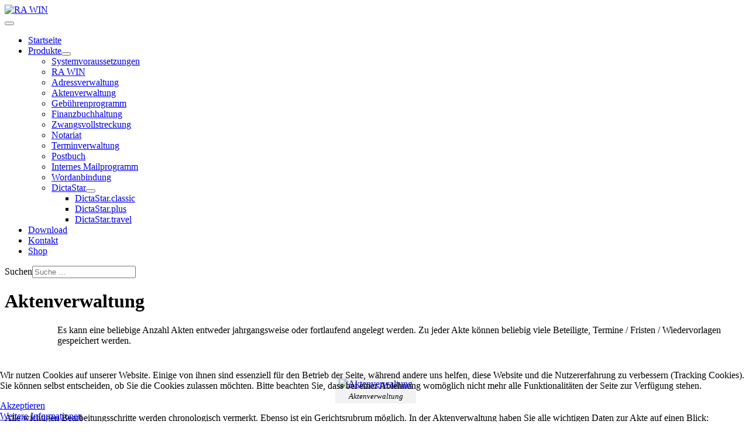

--- FILE ---
content_type: text/html; charset=utf-8
request_url: https://ra2000.de/produkte/aktenverwaltung
body_size: 7448
content:
<!DOCTYPE html>
<html lang="de-de" dir="ltr">
<head>
	<meta charset="utf-8">
	<meta name="viewport" content="width=device-width, initial-scale=1">
	<meta name="generator" content="Joomla! - Open Source Content Management">
	<title>RA WIN – Aktenverwaltung</title>
	<link href="/media/templates/site/cassiopeia_rawin/images/joomla-favicon.svg" rel="icon" type="image/svg+xml">
	<link href="/media/templates/site/cassiopeia_rawin/images/favicon.ico" rel="alternate icon" type="image/vnd.microsoft.icon">
	<link href="/media/templates/site/cassiopeia_rawin/images/joomla-favicon-pinned.svg" rel="mask-icon" color="#000">
	<link href="https://ra2000.de/component/finder/search?format=opensearch&amp;Itemid=173" rel="search" title="OpenSearch RA WIN" type="application/opensearchdescription+xml">

	<link href="/media/system/css/joomla-fontawesome.min.css?6fb293" rel="stylesheet" nonce="YTQ0OGFiYjlmMTI2YmIxM2YyYzUyYTEwZTk2NjZkOGMxM2JiYzgzMzE4YmU5ZGNjMGQ2ZmU3ZTVmMmU3OTc0MzliMTYzODQwNWFlYThhNDJhYTY3MWZhMzNkODRkNzFkYzNmNWMyY2VkYmRlOWViZWVhZmRmYmMwMGJiNDM3MTg=" />
	<link href="/media/templates/site/cassiopeia/css/global/colors_standard.min.css?6fb293" rel="stylesheet" nonce="YTQ0OGFiYjlmMTI2YmIxM2YyYzUyYTEwZTk2NjZkOGMxM2JiYzgzMzE4YmU5ZGNjMGQ2ZmU3ZTVmMmU3OTc0MzliMTYzODQwNWFlYThhNDJhYTY3MWZhMzNkODRkNzFkYzNmNWMyY2VkYmRlOWViZWVhZmRmYmMwMGJiNDM3MTg=" />
	<link href="/media/templates/site/cassiopeia/css/template.min.css?6fb293" rel="stylesheet" nonce="YTQ0OGFiYjlmMTI2YmIxM2YyYzUyYTEwZTk2NjZkOGMxM2JiYzgzMzE4YmU5ZGNjMGQ2ZmU3ZTVmMmU3OTc0MzliMTYzODQwNWFlYThhNDJhYTY3MWZhMzNkODRkNzFkYzNmNWMyY2VkYmRlOWViZWVhZmRmYmMwMGJiNDM3MTg=" />
	<link href="/media/vendor/awesomplete/css/awesomplete.css?1.1.5" rel="stylesheet" nonce="YTQ0OGFiYjlmMTI2YmIxM2YyYzUyYTEwZTk2NjZkOGMxM2JiYzgzMzE4YmU5ZGNjMGQ2ZmU3ZTVmMmU3OTc0MzliMTYzODQwNWFlYThhNDJhYTY3MWZhMzNkODRkNzFkYzNmNWMyY2VkYmRlOWViZWVhZmRmYmMwMGJiNDM3MTg=" />
	<link href="/media/templates/site/cassiopeia/css/vendor/joomla-custom-elements/joomla-alert.min.css?0.2.0" rel="stylesheet" nonce="YTQ0OGFiYjlmMTI2YmIxM2YyYzUyYTEwZTk2NjZkOGMxM2JiYzgzMzE4YmU5ZGNjMGQ2ZmU3ZTVmMmU3OTc0MzliMTYzODQwNWFlYThhNDJhYTY3MWZhMzNkODRkNzFkYzNmNWMyY2VkYmRlOWViZWVhZmRmYmMwMGJiNDM3MTg=" />
	<link href="/plugins/system/cookiehint/css/style.css?6fb293" rel="stylesheet" nonce="YTQ0OGFiYjlmMTI2YmIxM2YyYzUyYTEwZTk2NjZkOGMxM2JiYzgzMzE4YmU5ZGNjMGQ2ZmU3ZTVmMmU3OTc0MzliMTYzODQwNWFlYThhNDJhYTY3MWZhMzNkODRkNzFkYzNmNWMyY2VkYmRlOWViZWVhZmRmYmMwMGJiNDM3MTg=" />
	<link href="/media/templates/site/cassiopeia_rawin/css/user.css?6fb293" rel="stylesheet" nonce="YTQ0OGFiYjlmMTI2YmIxM2YyYzUyYTEwZTk2NjZkOGMxM2JiYzgzMzE4YmU5ZGNjMGQ2ZmU3ZTVmMmU3OTc0MzliMTYzODQwNWFlYThhNDJhYTY3MWZhMzNkODRkNzFkYzNmNWMyY2VkYmRlOWViZWVhZmRmYmMwMGJiNDM3MTg=" />
	<link href="/plugins/system/mediabox_ck/assets/mediaboxck.css?ver=2.6.0" rel="stylesheet" nonce="YTQ0OGFiYjlmMTI2YmIxM2YyYzUyYTEwZTk2NjZkOGMxM2JiYzgzMzE4YmU5ZGNjMGQ2ZmU3ZTVmMmU3OTc0MzliMTYzODQwNWFlYThhNDJhYTY3MWZhMzNkODRkNzFkYzNmNWMyY2VkYmRlOWViZWVhZmRmYmMwMGJiNDM3MTg=" />
	<style nonce="YTQ0OGFiYjlmMTI2YmIxM2YyYzUyYTEwZTk2NjZkOGMxM2JiYzgzMzE4YmU5ZGNjMGQ2ZmU3ZTVmMmU3OTc0MzliMTYzODQwNWFlYThhNDJhYTY3MWZhMzNkODRkNzFkYzNmNWMyY2VkYmRlOWViZWVhZmRmYmMwMGJiNDM3MTg=">#redim-cookiehint-bottom {position: fixed; z-index: 99999; left: 0px; right: 0px; bottom: 0px; top: auto !important;}</style>
	<style nonce="YTQ0OGFiYjlmMTI2YmIxM2YyYzUyYTEwZTk2NjZkOGMxM2JiYzgzMzE4YmU5ZGNjMGQ2ZmU3ZTVmMmU3OTc0MzliMTYzODQwNWFlYThhNDJhYTY3MWZhMzNkODRkNzFkYzNmNWMyY2VkYmRlOWViZWVhZmRmYmMwMGJiNDM3MTg=">
			#mbCenter, #mbToolbar {
	background-color: #1a1a1a;
	-webkit-border-radius: 10px;
	-khtml-border-radius: 10px;
	-moz-border-radius: 10px;
	border-radius: 10px;
	-webkit-box-shadow: 0px 5px 20px rgba(0,0,0,0.50);
	-khtml-box-shadow: 0px 5px 20px rgba(0,0,0,0.50);
	-moz-box-shadow: 0px 5px 20px rgba(0,0,0,0.50);
	box-shadow: 0px 5px 20px rgba(0,0,0,0.50);
	/* For IE 8 */
	-ms-filter: "progid:DXImageTransform.Microsoft.Shadow(Strength=5, Direction=180, Color='#000000')";
	/* For IE 5.5 - 7 */
	filter: progid:DXImageTransform.Microsoft.Shadow(Strength=5, Direction=180, Color='#000000');
	}
	
	#mbOverlay {
		background-color: #000000;
		
	}
	
	#mbCenter.mbLoading {
		background-color: #1a1a1a;
	}
	
	#mbBottom {
		color: #999999;
	}
	
	#mbTitle, #mbPrevLink, #mbNextLink, #mbCloseLink, #mbPlayLink, #mbPauseLink, #mbZoomMinus, #mbZoomValue, #mbZoomPlus {
		color: #ffffff;
	}
		</style>

	<script src="/media/vendor/metismenujs/js/metismenujs.min.js?1.4.0" defer nonce="YTQ0OGFiYjlmMTI2YmIxM2YyYzUyYTEwZTk2NjZkOGMxM2JiYzgzMzE4YmU5ZGNjMGQ2ZmU3ZTVmMmU3OTc0MzliMTYzODQwNWFlYThhNDJhYTY3MWZhMzNkODRkNzFkYzNmNWMyY2VkYmRlOWViZWVhZmRmYmMwMGJiNDM3MTg="></script>
	<script type="application/json" class="joomla-script-options new" nonce="YTQ0OGFiYjlmMTI2YmIxM2YyYzUyYTEwZTk2NjZkOGMxM2JiYzgzMzE4YmU5ZGNjMGQ2ZmU3ZTVmMmU3OTc0MzliMTYzODQwNWFlYThhNDJhYTY3MWZhMzNkODRkNzFkYzNmNWMyY2VkYmRlOWViZWVhZmRmYmMwMGJiNDM3MTg=">{"joomla.jtext":{"JSHOWPASSWORD":"Passwort anzeigen","JHIDEPASSWORD":"Passwort ausblenden","MOD_FINDER_SEARCH_VALUE":"Suche &hellip;","JLIB_JS_AJAX_ERROR_OTHER":"Beim Abrufen von JSON-Daten wurde ein HTTP-Statuscode %s zurückgegeben.","JLIB_JS_AJAX_ERROR_PARSE":"Ein Parsing-Fehler trat bei der Verarbeitung der folgenden JSON-Daten auf:<br><code style='color:inherit;white-space:pre-wrap;padding:0;margin:0;border:0;background:inherit;'>%s</code>","MEDIABOXCK_SHARE":"Teilen","MEDIABOXCK_EMAIL":"Email","ERROR":"Fehler","MESSAGE":"Nachricht","NOTICE":"Hinweis","WARNING":"Warnung","JCLOSE":"Schließen","JOK":"OK","JOPEN":"Öffnen"},"finder-search":{"url":"/component/finder/?task=suggestions.suggest&format=json&tmpl=component&Itemid=173"},"system.paths":{"root":"","rootFull":"https://ra2000.de/","base":"","baseFull":"https://ra2000.de/"},"csrf.token":"52f41204655d77275aecb222ac335ee3","system.keepalive":{"interval":3540000,"uri":"/component/ajax/?format=json"},"plg_system_schedulerunner":{"interval":300}}</script>
	<script src="/media/system/js/core.min.js?e20992" nonce="YTQ0OGFiYjlmMTI2YmIxM2YyYzUyYTEwZTk2NjZkOGMxM2JiYzgzMzE4YmU5ZGNjMGQ2ZmU3ZTVmMmU3OTc0MzliMTYzODQwNWFlYThhNDJhYTY3MWZhMzNkODRkNzFkYzNmNWMyY2VkYmRlOWViZWVhZmRmYmMwMGJiNDM3MTg="></script>
	<script src="/media/templates/site/cassiopeia/js/template.min.js?6fb293" type="module" nonce="YTQ0OGFiYjlmMTI2YmIxM2YyYzUyYTEwZTk2NjZkOGMxM2JiYzgzMzE4YmU5ZGNjMGQ2ZmU3ZTVmMmU3OTc0MzliMTYzODQwNWFlYThhNDJhYTY3MWZhMzNkODRkNzFkYzNmNWMyY2VkYmRlOWViZWVhZmRmYmMwMGJiNDM3MTg="></script>
	<script src="/media/system/js/keepalive.min.js?08e025" type="module" nonce="YTQ0OGFiYjlmMTI2YmIxM2YyYzUyYTEwZTk2NjZkOGMxM2JiYzgzMzE4YmU5ZGNjMGQ2ZmU3ZTVmMmU3OTc0MzliMTYzODQwNWFlYThhNDJhYTY3MWZhMzNkODRkNzFkYzNmNWMyY2VkYmRlOWViZWVhZmRmYmMwMGJiNDM3MTg="></script>
	<script src="/media/system/js/fields/passwordview.min.js?d2a409" defer nonce="YTQ0OGFiYjlmMTI2YmIxM2YyYzUyYTEwZTk2NjZkOGMxM2JiYzgzMzE4YmU5ZGNjMGQ2ZmU3ZTVmMmU3OTc0MzliMTYzODQwNWFlYThhNDJhYTY3MWZhMzNkODRkNzFkYzNmNWMyY2VkYmRlOWViZWVhZmRmYmMwMGJiNDM3MTg="></script>
	<script src="/media/vendor/bootstrap/js/collapse.min.js?5.3.2" type="module" nonce="YTQ0OGFiYjlmMTI2YmIxM2YyYzUyYTEwZTk2NjZkOGMxM2JiYzgzMzE4YmU5ZGNjMGQ2ZmU3ZTVmMmU3OTc0MzliMTYzODQwNWFlYThhNDJhYTY3MWZhMzNkODRkNzFkYzNmNWMyY2VkYmRlOWViZWVhZmRmYmMwMGJiNDM3MTg="></script>
	<script src="/media/templates/site/cassiopeia/js/mod_menu/menu-metismenu.min.js?6fb293" defer nonce="YTQ0OGFiYjlmMTI2YmIxM2YyYzUyYTEwZTk2NjZkOGMxM2JiYzgzMzE4YmU5ZGNjMGQ2ZmU3ZTVmMmU3OTc0MzliMTYzODQwNWFlYThhNDJhYTY3MWZhMzNkODRkNzFkYzNmNWMyY2VkYmRlOWViZWVhZmRmYmMwMGJiNDM3MTg="></script>
	<script src="/media/vendor/awesomplete/js/awesomplete.min.js?1.1.5" defer nonce="YTQ0OGFiYjlmMTI2YmIxM2YyYzUyYTEwZTk2NjZkOGMxM2JiYzgzMzE4YmU5ZGNjMGQ2ZmU3ZTVmMmU3OTc0MzliMTYzODQwNWFlYThhNDJhYTY3MWZhMzNkODRkNzFkYzNmNWMyY2VkYmRlOWViZWVhZmRmYmMwMGJiNDM3MTg="></script>
	<script src="/media/com_finder/js/finder.min.js?5729ed" type="module" nonce="YTQ0OGFiYjlmMTI2YmIxM2YyYzUyYTEwZTk2NjZkOGMxM2JiYzgzMzE4YmU5ZGNjMGQ2ZmU3ZTVmMmU3OTc0MzliMTYzODQwNWFlYThhNDJhYTY3MWZhMzNkODRkNzFkYzNmNWMyY2VkYmRlOWViZWVhZmRmYmMwMGJiNDM3MTg="></script>
	<script src="/media/vendor/jquery/js/jquery.min.js?3.7.1" nonce="YTQ0OGFiYjlmMTI2YmIxM2YyYzUyYTEwZTk2NjZkOGMxM2JiYzgzMzE4YmU5ZGNjMGQ2ZmU3ZTVmMmU3OTc0MzliMTYzODQwNWFlYThhNDJhYTY3MWZhMzNkODRkNzFkYzNmNWMyY2VkYmRlOWViZWVhZmRmYmMwMGJiNDM3MTg="></script>
	<script src="/media/legacy/js/jquery-noconflict.min.js?504da4" nonce="YTQ0OGFiYjlmMTI2YmIxM2YyYzUyYTEwZTk2NjZkOGMxM2JiYzgzMzE4YmU5ZGNjMGQ2ZmU3ZTVmMmU3OTc0MzliMTYzODQwNWFlYThhNDJhYTY3MWZhMzNkODRkNzFkYzNmNWMyY2VkYmRlOWViZWVhZmRmYmMwMGJiNDM3MTg="></script>
	<script src="/media/system/js/messages.min.js?7a5169" type="module" nonce="YTQ0OGFiYjlmMTI2YmIxM2YyYzUyYTEwZTk2NjZkOGMxM2JiYzgzMzE4YmU5ZGNjMGQ2ZmU3ZTVmMmU3OTc0MzliMTYzODQwNWFlYThhNDJhYTY3MWZhMzNkODRkNzFkYzNmNWMyY2VkYmRlOWViZWVhZmRmYmMwMGJiNDM3MTg="></script>
	<script src="/media/plg_system_schedulerunner/js/run-schedule.min.js?6a6885" type="module" nonce="YTQ0OGFiYjlmMTI2YmIxM2YyYzUyYTEwZTk2NjZkOGMxM2JiYzgzMzE4YmU5ZGNjMGQ2ZmU3ZTVmMmU3OTc0MzliMTYzODQwNWFlYThhNDJhYTY3MWZhMzNkODRkNzFkYzNmNWMyY2VkYmRlOWViZWVhZmRmYmMwMGJiNDM3MTg="></script>
	<script src="/plugins/system/mediabox_ck/assets/mediaboxck.min.js?ver=2.7.1" nonce="YTQ0OGFiYjlmMTI2YmIxM2YyYzUyYTEwZTk2NjZkOGMxM2JiYzgzMzE4YmU5ZGNjMGQ2ZmU3ZTVmMmU3OTc0MzliMTYzODQwNWFlYThhNDJhYTY3MWZhMzNkODRkNzFkYzNmNWMyY2VkYmRlOWViZWVhZmRmYmMwMGJiNDM3MTg="></script>
	<script nonce="YTQ0OGFiYjlmMTI2YmIxM2YyYzUyYTEwZTk2NjZkOGMxM2JiYzgzMzE4YmU5ZGNjMGQ2ZmU3ZTVmMmU3OTc0MzliMTYzODQwNWFlYThhNDJhYTY3MWZhMzNkODRkNzFkYzNmNWMyY2VkYmRlOWViZWVhZmRmYmMwMGJiNDM3MTg=">(function() {  if (typeof gtag !== 'undefined') {       gtag('consent', 'denied', {         'ad_storage': 'denied',         'ad_user_data': 'denied',         'ad_personalization': 'denied',         'functionality_storage': 'denied',         'personalization_storage': 'denied',         'security_storage': 'denied',         'analytics_storage': 'denied'       });     } })();</script>
	<script type="application/ld+json" nonce="YTQ0OGFiYjlmMTI2YmIxM2YyYzUyYTEwZTk2NjZkOGMxM2JiYzgzMzE4YmU5ZGNjMGQ2ZmU3ZTVmMmU3OTc0MzliMTYzODQwNWFlYThhNDJhYTY3MWZhMzNkODRkNzFkYzNmNWMyY2VkYmRlOWViZWVhZmRmYmMwMGJiNDM3MTg=">{"@context":"https://schema.org","@graph":[{"@type":"Organization","@id":"https://ra2000.de/#/schema/Organization/base","name":"RA WIN","url":"https://ra2000.de/"},{"@type":"WebSite","@id":"https://ra2000.de/#/schema/WebSite/base","url":"https://ra2000.de/","name":"RA WIN","publisher":{"@id":"https://ra2000.de/#/schema/Organization/base"},"potentialAction":{"@type":"SearchAction","target":"https://ra2000.de/component/finder/search?q={search_term_string}&amp;Itemid=173","query-input":"required name=search_term_string"}},{"@type":"WebPage","@id":"https://ra2000.de/#/schema/WebPage/base","url":"https://ra2000.de/produkte/aktenverwaltung","name":"RA WIN – Aktenverwaltung","isPartOf":{"@id":"https://ra2000.de/#/schema/WebSite/base"},"about":{"@id":"https://ra2000.de/#/schema/Organization/base"},"inLanguage":"de-DE"},{"@type":"Article","@id":"https://ra2000.de/#/schema/com_content/article/11","name":"Aktenverwaltung","headline":"Aktenverwaltung","inLanguage":"de-DE","isPartOf":{"@id":"https://ra2000.de/#/schema/WebPage/base"}}]}</script>
	<script nonce="YTQ0OGFiYjlmMTI2YmIxM2YyYzUyYTEwZTk2NjZkOGMxM2JiYzgzMzE4YmU5ZGNjMGQ2ZmU3ZTVmMmU3OTc0MzliMTYzODQwNWFlYThhNDJhYTY3MWZhMzNkODRkNzFkYzNmNWMyY2VkYmRlOWViZWVhZmRmYmMwMGJiNDM3MTg=">
						Mediabox.scanPage = function() {
							var links = jQuery('a').filter(function(i) {
								if ( jQuery(this).attr('rel') 
										&& jQuery(this).data('mediaboxck_done') != '1') {
									var patt = new RegExp(/^lightbox/i);
									return patt.test(jQuery(this).attr('rel'));
								}
							});
							if (! links.length) return false;

							new Mediaboxck(links, {
								overlayOpacity : 	0.7,
								resizeOpening : 	0,
								resizeDuration : 	240,
								initialWidth : 		320,
								initialHeight : 	180,
								fullWidth : 		'0',
								defaultWidth : 		'840',
								defaultHeight : 	'360',
								showCaption : 		0,
								showCounter : 		0,
								loop : 				0,
								isMobileEnable: 	1,
								// mobileDetection: 	'resolution',
								isMobile: 			false,
								mobileResolution: 	'250',
								attribType :		'rel',
								showToolbar :		'0',
								diapoTime :			'3000',
								diapoAutoplay :		'0',
								toolbarSize :		'big',
								medialoop :		false,
								showZoom :		0,
								share :		0,
								theme :		'theme1',
								counterText: '({x} von {y})',
							}, null, function(curlink, el) {
								var rel0 = curlink.rel.replace(/[[]|]/gi," ");
								var relsize = rel0.split(" ");
								return (curlink == el) || ((curlink.rel.length > 8) && el.rel.match(relsize[1]));
							});
						};
					jQuery(document).ready(function(){
						Mediabox.scanPage();
					});
</script>

</head>

<body class="site com_content wrapper-static view-article no-layout no-task itemid-267 has-sidebar-right">
	<header class="header  container-header full-width">
				
							<div class="grid-child brand">
				<div class="navbar-brand">
					<a class="brand-logo" href="/">
						<img src="/images/stories/Template/Header-25.png#joomlaImage://local-images/stories/Template/Header-25.png?width=706&amp;height=250" alt="RA WIN">					</a>
									</div>
        			</div>			
							<div class="grid-child container-nav">
									
<nav class="navbar navbar-expand-lg" aria-label="Hauptmenü">
    <button class="navbar-toggler navbar-toggler-right" type="button" data-bs-toggle="collapse" data-bs-target="#navbar1" aria-controls="navbar1" aria-expanded="false" aria-label="Navigation umschalten">
        <span class="icon-menu" aria-hidden="true"></span>
    </button>
    <div class="collapse navbar-collapse" id="navbar1">
        <ul class="mod-menu mod-menu_dropdown-metismenu metismenu mod-list ">
<li class="metismenu-item item-173 level-1 default active"><a href="/" >Startseite</a></li><li class="metismenu-item item-172 level-1 deeper parent"><a href="/produkte" >Produkte</a><button class="mm-collapsed mm-toggler mm-toggler-link" aria-haspopup="true" aria-expanded="false" aria-label="Produkte"></button><ul class="mm-collapse"><li class="metismenu-item item-2648 level-2"><a href="/produkte/ra-win#System" >Systemvoraussetzungen</a></li><li class="metismenu-item item-265 level-2"><a href="/produkte/ra-win" >RA WIN</a></li><li class="metismenu-item item-266 level-2"><a href="/produkte/adressverwaltung" >Adressverwaltung</a></li><li class="metismenu-item item-267 level-2 current"><a href="/produkte/aktenverwaltung" aria-current="page">Aktenverwaltung</a></li><li class="metismenu-item item-268 level-2"><a href="/produkte/gebuehrenprogramm" >Gebührenprogramm</a></li><li class="metismenu-item item-269 level-2"><a href="/produkte/finanzbuchhaltung" >Finanzbuchhaltung</a></li><li class="metismenu-item item-270 level-2"><a href="/produkte/zwangsvollstreckung" >Zwangsvollstreckung</a></li><li class="metismenu-item item-271 level-2"><a href="/produkte/notariat" >Notariat</a></li><li class="metismenu-item item-272 level-2"><a href="/produkte/terminverwaltung" >Terminverwaltung</a></li><li class="metismenu-item item-273 level-2"><a href="/produkte/postbuch" >Postbuch</a></li><li class="metismenu-item item-274 level-2"><a href="/produkte/internes-mailprogramm" >Internes Mailprogramm</a></li><li class="metismenu-item item-275 level-2"><a href="/produkte/wordanbindung" >Wordanbindung</a></li><li class="metismenu-item item-277 level-2 deeper parent"><a href="/produkte/dictastar" >DictaStar</a><button class="mm-collapsed mm-toggler mm-toggler-link" aria-haspopup="true" aria-expanded="false" aria-label="DictaStar"></button><ul class="mm-collapse"><li class="metismenu-item item-278 level-3"><a href="/produkte/dictastar/dictastar-classic" >DictaStar.classic</a></li><li class="metismenu-item item-279 level-3"><a href="/produkte/dictastar/dictastar-plus" >DictaStar.plus</a></li><li class="metismenu-item item-280 level-3"><a href="/produkte/dictastar/dictastar-travel" >DictaStar.travel</a></li></ul></li></ul></li><li class="metismenu-item item-175 level-1"><a href="/download" >Download</a></li><li class="metismenu-item item-183 level-1"><a href="/kontakt" >Kontakt</a></li><li class="metismenu-item item-174 level-1"><a href="http://www.ra-shop.com/" >Shop</a></li></ul>
    </div>
</nav>

				 
									<div class="container-search">
						
<form class="mod-finder js-finder-searchform form-search" action="/component/finder/search?Itemid=173" method="get" role="search">
    <label for="mod-finder-searchword187" class="finder">Suchen</label><input type="text" name="q" id="mod-finder-searchword187" class="js-finder-search-query form-control" value="" placeholder="Suche &hellip;">
            <input type="hidden" name="Itemid" value="173"></form>

					</div>
							</div>
			</header>
	<div class="site-grid">
								
						<div class="grid-child container-component">
			
			
			<div id="system-message-container" aria-live="polite"></div>

			<main>
			<div class="com-content-article item-page">
    <meta itemprop="inLanguage" content="de-DE">
    
    
        <div class="page-header">
        <h1>
            Aktenverwaltung        </h1>
                            </div>
        
        
    
    
        
                                                <div class="com-content-article__body">
        <p><a rel="lightbox[mediaboxckautoload]" href="/images/stories/FAQ/Kategorien/aktenverwaltung.png"><img src="/images/stories/FAQ/Kategorien/aktenverwaltung.png" alt="" width="80" height="80" style="margin-right: 10px; float: left;" /></a>Es kann eine beliebige Anzahl Akten entweder jahrgangsweise oder fortlaufend angelegt werden. Zu jeder Akte können beliebig viele Beteiligte, Termine / Fristen / Wiedervorlagen gespeichert werden.</p>
<p>&nbsp;</p>
<p style="text-align: center;">&nbsp;<span class="easy_img_caption" style="display:inline-table;max-width:100%;box-sizing:border-box;vertical-align:top;background-color:#f2f2f2;padding:6px 6px 0px 6px;margin:0px 0px 0px 0px;"><a rel="lightbox[mediaboxckautoload]" title="Aktenverwaltung" href="/images/Produkte/Aktenverwaltung.png"><img src="/images/Produkte/Aktenverwaltung.png" alt="Aktenverwaltung" style="width:100%;margin:0;" /></a><span class="easy_img_caption_inner" style="display:block;"><span style="display:block;color:#000000;font-size:13px;line-height:1.3;font-weight:normal;font-style:italic;text-align:center;padding:4px 0px 4px 0px;margin:0px;">Aktenverwaltung</span></span></span></p>
<p>Alle wichtigen Bearbeitungsschritte werden chronologisch vermerkt. Ebenso ist ein Gerichtsrubrum möglich. In der Aktenverwaltung haben Sie alle wichtigen Daten zur Akte auf einen Blick:</p>
<ul>
<li>Sie können eine Akte nach Aktennummer, Name oder Beteiligten suchen,</li>
<li>Die Beteiligten können Sie je nach Status der Beteiligung zuordnen (z. B. RS des Mandanten dem Mandanten, RS des Gegners dem Gegner, etc.)</li>
<li>Adressenänderung automatisch für alle Akten,</li>
<li>Wiedervorlagen, Termine,</li>
<li>Integration von digitalen Kopierern &amp; Scannern im "papierärmeren Büro"</li>
<li>SEPA-Integration</li>
<li>unbegrenzte Anzahl Akten und Beteiligte.</li>
</ul>
<table border="0" width="100%" cellspacing="0" cellpadding="0">
<tbody>
<tr>
<td width="50%"><a href="/produkte/adressverwaltung"><img data-mediaboxck-haslink="1" src="/images/Template/zurueck.png" alt="" style="margin-right: 10px; float: left;" />&nbsp;Adressverwaltung</a></td>
<td width="50%">
<p align="right"><a href="/produkte/gebuehrenprogramm">Gebührenprogramm <img data-mediaboxck-haslink="1" src="/images/Template/naechstes.png" alt="" style="margin-left: 10px; float: right;" /></a></p>
</td>
</tr>
</tbody>
</table>    </div>

        
                                        </div>

			</main>
			
		</div>
				<div class="grid-child container-sidebar-right">
			<div class="sidebar-right card ">
            <h3 class="card-header ">Anmelden</h3>        <div class="card-body">
                <form id="login-form-16" class="mod-login" action="/produkte/aktenverwaltung" method="post">

            <div class="mod-login__pretext pretext">
            <p><small>Eingabeform ihrer Kundennummer<br />z. B.: 202300123</small></p>
        </div>
    
    <div class="mod-login__userdata userdata">
        <div class="mod-login__username form-group">
                            <div class="input-group">
                    <input id="modlgn-username-16" type="text" name="username" class="form-control" autocomplete="username" placeholder="Kundennummer">
                    <label for="modlgn-username-16" class="visually-hidden">Kundennummer</label>
                    <span class="input-group-text" title="Kundennummer">
                        <span class="icon-user icon-fw" aria-hidden="true"></span>
                    </span>
                </div>
                    </div>

        <div class="mod-login__password form-group">
                            <div class="input-group">
                    <input id="modlgn-passwd-16" type="password" name="password" autocomplete="current-password" class="form-control" placeholder="Passwort">
                    <label for="modlgn-passwd-16" class="visually-hidden">Passwort</label>
                    <button type="button" class="btn btn-secondary input-password-toggle">
                        <span class="icon-eye icon-fw" aria-hidden="true"></span>
                        <span class="visually-hidden">Passwort anzeigen</span>
                    </button>
                </div>
                    </div>

                    <div class="mod-login__remember form-group">
                <div id="form-login-remember-16" class="form-check">
                    <input type="checkbox" name="remember" class="form-check-input" value="yes" id="form-login-input-remember-16">
                    <label class="form-check-label" for="form-login-input-remember-16">
                        Angemeldet bleiben                    </label>
                </div>
            </div>
        
        
        <div class="mod-login__submit form-group">
            <button type="submit" name="Submit" class="btn btn-primary w-100">Anmelden</button>
        </div>

                    <ul class="mod-login__options list-unstyled">
                <li>
                    <a href="/component/users/reset?Itemid=173">
                    Passwort vergessen?</a>
                </li>
                <li>
                    <a href="/component/users/remind?Itemid=173">
                    Benutzername vergessen?</a>
                </li>
                            </ul>
        <input type="hidden" name="option" value="com_users">
        <input type="hidden" name="task" value="user.login">
        <input type="hidden" name="return" value="aHR0cHM6Ly9yYTIwMDAuZGUvcHJvZHVrdGUvYWt0ZW52ZXJ3YWx0dW5n">
        <input type="hidden" name="52f41204655d77275aecb222ac335ee3" value="1">    </div>
    </form>
    </div>
</div>

		</div>
							</div>
		<footer class="container-footer footer  full-width" >
		<div class="grid-child">
			<div class="mod-footer">
    <div class="footer1">© RA WIN<em>.net</em>. Alle Rechte vorbehalten. | <a href="/impressum">Impressum</a> | <a href="/datenschutzerklaerung">Datenschutzerklärung</a><br />Tel.: 030 / 41 77 96-0 | Fax: 030 / 41 77 96-77</div>
    <div class="footer2"></div>
</div>

		</div>
	</footer>
				<a href="#top" id="back-top" class="back-to-top-link" aria-label="Zurück nach oben">
			<span class="icon-arrow-up icon-fw" aria-hidden="true"></span>
		</a>
		

<div id="redim-cookiehint-bottom">   <div id="redim-cookiehint">     <div class="cookiecontent">   <p>Wir nutzen Cookies auf unserer Website. Einige von ihnen sind essenziell für den Betrieb der Seite, während andere uns helfen, diese Website und die Nutzererfahrung zu verbessern (Tracking Cookies). Sie können selbst entscheiden, ob Sie die Cookies zulassen möchten. Bitte beachten Sie, dass bei einer Ablehnung womöglich nicht mehr alle Funktionalitäten der Seite zur Verfügung stehen.</p>    </div>     <div class="cookiebuttons">        <a id="cookiehintsubmit" onclick="return cookiehintsubmit(this);" href="https://ra2000.de/produkte/aktenverwaltung?rCH=2"         class="btn">Akzeptieren</a>          <div class="text-center" id="cookiehintinfo">                <a target="_self" href="/impressum">Weitere Informationen</a>                      </div>      </div>     <div class="clr"></div>   </div> </div>     <script type="text/javascript">        document.addEventListener("DOMContentLoaded", function(event) {         if (!navigator.cookieEnabled){           document.getElementById('redim-cookiehint-bottom').remove();         }       });        function cookiehintfadeOut(el) {         el.style.opacity = 1;         (function fade() {           if ((el.style.opacity -= .1) < 0) {             el.style.display = "none";           } else {             requestAnimationFrame(fade);           }         })();       }         function cookiehintsubmit(obj) {         document.cookie = 'reDimCookieHint=1; expires=Fri, 18 Dec 2026 23:59:59 GMT;57; path=/';         cookiehintfadeOut(document.getElementById('redim-cookiehint-bottom'));         return true;       }        function cookiehintsubmitno(obj) {         document.cookie = 'reDimCookieHint=-1; expires=0; path=/';         cookiehintfadeOut(document.getElementById('redim-cookiehint-bottom'));         return true;       }     </script>  
</body>
</html>